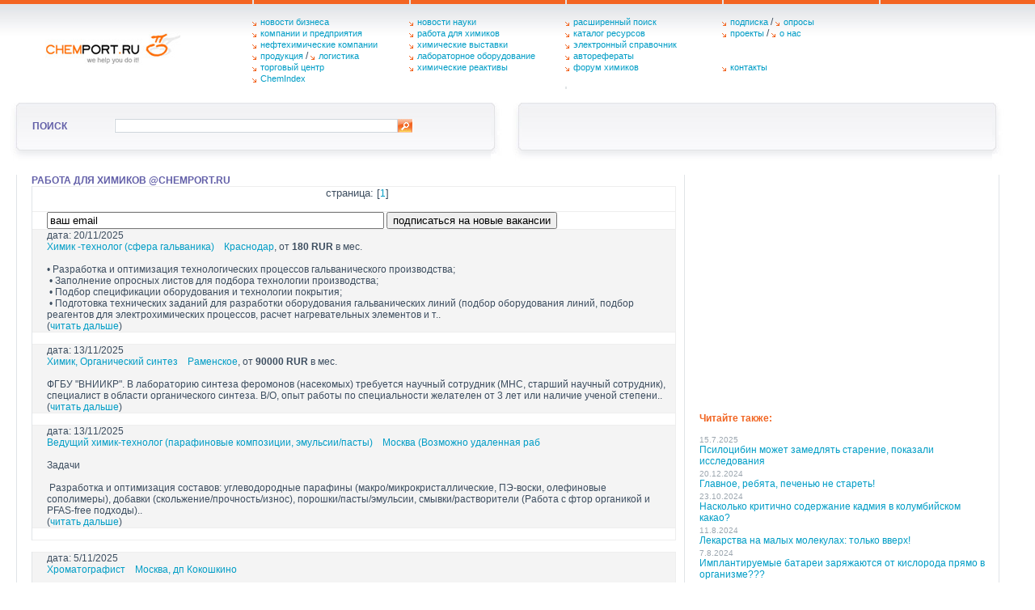

--- FILE ---
content_type: text/html; charset=WINDOWS-1251
request_url: https://chemport.ru/jobs/
body_size: 14401
content:
<!DOCTYPE html PUBLIC "-//W3C//DTD XHTML 1.0 Transitional//EN" "http://www.w3.org/TR/xhtml1/DTD/xhtml1-transitional.dtd"> 
<html xmlns="http://www.w3.org/1999/xhtml"> 
<head> 
<meta http-equiv="Content-Type" content="text/html; charset=windows-1251" /> 
<link href="/includes/main.css" rel="stylesheet" type="text/css" /><title>Работа для химиков @ChemPort.Ru</title>
<meta http-equiv="keywords" content="работа, химик, химия, вакансии, поиск">
<meta http-equiv="description" content="Вакансии для химиков: ежедневно пополняемая база предложений работы">

</head>
<body>

<table class="topMenu">
<tr>
<td class="logo" rowspan=2><a href="/"><img src="/images/logo.jpg" alt="Химический портал ChemPort.Ru - на главную страницу" width="168" height="40" border="0" /></a></td>

<td rowspan=2>
<a href="/chemprodnews.php" rel="nofollow">новости бизнеса</a><br />
<a href="/companies.php" rel="nofollow">компании и предприятия</a><br />
<a href="/oil_gas_companies.php" rel="nofollow">нефтехимические компании</a><br />
<a href="/products.php" rel="nofollow">продукция</a> / <a href="http://www.chemport.ru/chemicals_logistics.php" rel="nofollow">логистика</a><br />
<a href="/tradecenter.php" rel="nofollow">торговый центр</a><br />
<a href="/chemindex/" rel="nofollow">ChemIndex</a>
</td>
<td rowspan=2>
<a href="/newsarchive.shtml" rel="nofollow">новости науки</a><br />
<a href="/jobs.php" rel="nofollow">работа для химиков</a><br />
<a href="/chemical_exhibition.php" rel="nofollow">химические выставки</a><br />
<a href="/labequipment.php" rel="nofollow">лабораторное оборудование</a><br />
<a href="/chemical_reagents_list.php" rel="nofollow">химические реактивы</a>
</td>
<td>
<a href="/search.php" rel="nofollow">расширенный поиск</a><br />
<a href="/catalog_tree.php" rel="nofollow">каталог ресурсов</a><br />
<a href="/data/" rel="nofollow">электронный справочник</a><br />
<a href="/avtoreferat/index.html" rel="nofollow">авторефераты</a><br />
<a href="/forum/" rel="nofollow">форум химиков</a><br>
</td>
<td>
<a href="/subscription.php" rel="nofollow">подписка</a> / <a href="/poll/ourpolls.php" rel="nofollow">опросы</a><br />
<a href="/projects.php" rel="nofollow">проекты</a> / <a href="/about.shtml" rel="nofollow">о нас</a><br />
<br />
<br />
<a href="/contacts.php" rel="nofollow">контакты</a>

</td>
<td>

<!--LiveInternet counter--><script type="text/javascript"><!--
new Image().src = "http://counter.yadro.ru/hit?r"+
escape(document.referrer)+((typeof(screen)=="undefined")?"":
";s"+screen.width+"*"+screen.height+"*"+(screen.colorDepth?
screen.colorDepth:screen.pixelDepth))+";u"+escape(document.URL)+
";h"+escape(document.title.substring(0,80))+
";"+Math.random();//--></script><!--/LiveInternet-->


</td>
</tr>
<tr>
<td class="imr" colspan=3></td>
</tr>
</table>


<table class="block01">
<tr>

    <td class="block01Start">поиск </td>
    <td class="block01End">
<form action="http://www.google.ru/search" method="get" name="web">
    <table class="search">
      <tr>
	<input name="as_sitesearch" type="hidden" value="www.chemport.ru">
        <td><input name="as_q" type="text" class="i02" value="" /></td>
        <td><input type="image" name="imageField" src="/images/but_search.jpg" /></td>
      </tr>
    </table>
	</form>
    </td>
    <td class="block01Start">&nbsp;</td>
    <td class="block01End">&nbsp;</td>

</tr>
</form>
</table>

<div class="innerContent">

<table class="innerContentTable">
<tr>
<td class="content"><h1>Работа для химиков @ChemPort.Ru</h1>

<table width=90% border=1 align=center topmargin=0 marginwidth=0>
<tr><td colspan=2 width=100% align=center><font size="-1">страница: [<a href=/jobs/index.php?p=1>1</a>] <br><br></font></td></tr>
<tr><td><form action=/subscribe_vacancies.php method=post>
<input type=text name=email value="ваш email" size=50>
<input type=submit value="подписаться на новые вакансии">
<input type=hidden name=mode value=subscribe></form>
</td></tr>
<tr>
<td bgcolor="#F4F4F4" width=100% align=left valign=top class=all>
дата: 20/11/2025<br><a href=/jobs/index.php?id=14218>Химик -технолог (сфера гальваника)</a>&nbsp;&nbsp;&nbsp; <a href=/jobs/index.php?city=%CA%F0%E0%F1%ED%EE%E4%E0%F0>Краснодар</a>, от <b>180 RUR</b> в мес.<br /><br />• Разработка и оптимизация технологических процессов гальванического производства;<br>&nbsp;• Заполнение опросных листов для подбора технологии производства;<br>&nbsp;• Подбор спецификации оборудования и технологии покрытия;<br>&nbsp;• Подготовка технических заданий для разработки оборудования гальванических линий (подбор оборудования линий, подбор реагентов для электрохимических процессов, расчет нагревательных элементов и т..<br />
(<noindex><a href=/jobs/index.php?id=14218>читать дальше</a></noindex>)<br></td>
</tr>
<tr>
<td width=10% class=msg>
&nbsp;
</td>
</tr>
<tr>
<td bgcolor="#F4F4F4" width=100% align=left valign=top class=all>
дата: 13/11/2025<br><a href=/jobs/index.php?id=14217>Химик, Органический синтез</a>&nbsp;&nbsp;&nbsp; <a href=/jobs/index.php?city=%D0%E0%EC%E5%ED%F1%EA%EE%E5>Раменское</a>, от <b>90000 RUR</b> в мес.<br /><br />ФГБУ "ВНИИКР". В лабораторию синтеза феромонов (насекомых) требуется научный сотрудник (МНС, старший научный сотрудник), специалист в области органического синтеза. В/О, опыт работы по специальности желателен от 3 лет или наличие ученой степени..<br />
(<noindex><a href=/jobs/index.php?id=14217>читать дальше</a></noindex>)<br></td>
</tr>
<tr>
<td width=10% class=msg>
&nbsp;
</td>
</tr>
<tr>
<td bgcolor="#F4F4F4" width=100% align=left valign=top class=all>
дата: 13/11/2025<br><a href=/jobs/index.php?id=14216>Ведущий химик-технолог (парафиновые композиции, эмульсии/пасты)</a>&nbsp;&nbsp;&nbsp; <a href=/jobs/index.php?city=%CC%EE%F1%EA%E2%E0+%28%C2%EE%E7%EC%EE%E6%ED%EE+%F3%E4%E0%EB%E5%ED%ED%E0%FF+%F0%E0%E1>Москва (Возможно удаленная раб</a><br /><br />Задачи<br>&nbsp;<br>&nbsp;Разработка и оптимизация составов: углеводородные парафины (макро/микрокристаллические, ПЭ-воски, олефиновые сополимеры), добавки (скольжение/прочность/износ), порошки/пасты/эмульсии, смывки/растворители (Работа с фтор органикой и PFAS-free подходы)..<br />
(<noindex><a href=/jobs/index.php?id=14216>читать дальше</a></noindex>)<br></td>
</tr>
<tr>
<td width=10% class=msg>
&nbsp;
</td>
</tr></table><!-- Яндекс.Директ -->
<script type="text/javascript"><!--
yandex_partner_id = 2400;
yandex_stat_id=3;
yandex_site_charset = 'windows-1251';
yandex_ad_format = 'direct';
yandex_font_size = 1.1;
yandex_direct_type = 'horizontal';
yandex_direct_border_type = 'ad';
yandex_direct_limit = 1;
yandex_direct_title_color = '0033ff';
yandex_direct_url_color = '666666';
yandex_direct_all_color = '666666';
yandex_direct_text_color = '000000';
yandex_site_bg_color = 'FFFFFF';
yandex_direct_hover_color = 'ff3300';
document.write('<sc'+'ript type="text/javascript" src="http://an.yandex.ru/resource/context.js?rnd=' + Math.round(Math.random() * 100000) + '"></sc'+'ript>');
//--></script>
<br>
<table border=1>
<tr>
<td bgcolor="#F4F4F4" width=100% align=left valign=top class=all>
дата: 5/11/2025<br><a href=/jobs/index.php?id=14215>Хроматографист</a>&nbsp;&nbsp;&nbsp; <a href=/jobs/index.php?city=%CC%EE%F1%EA%E2%E0%2C+%E4%EF+%CA%EE%EA%EE%F8%EA%E8%ED%EE>Москва, дп Кокошкино</a><br /><br />В БИОТЕХНОЛОГИЧЕСКУЮ КОМПАНИЮ ТРЕБУЕТСЯ СОТРУДНИК НА ДОЛЖНОСТЬ<br>&nbsp;<br>&nbsp;ХРОМАТОГРАФИСТ<br>&nbsp;<br>&nbsp; Обязанности: <br>&nbsp;- эксплуатация и техническое обслуживание (на уровне пользователя) систем ВЭЖХ;<br>&nbsp;- разработка и оптимизация методик: выбор условий и режимов хроматографирования, колонок и пр..<br />
(<noindex><a href=/jobs/index.php?id=14215>читать дальше</a></noindex>)<br></td>
</tr>
<tr>
<td width=10% class=msg>
&nbsp;
</td>
</tr>
<tr>
<td bgcolor="#F4F4F4" width=100% align=left valign=top class=all>
дата: 25/8/2025<br><a href=/jobs/index.php?id=14211>Химик -технолог (сфера гальваника)</a>&nbsp;&nbsp;&nbsp; <a href=/jobs/index.php?city=%CA%F0%E0%F1%ED%EE%E4%E0%F0>Краснодар</a>, от <b>180 RUR</b> в мес.<br /><br />•	Разработка и оптимизация технологических процессов гальванического производства;<br>&nbsp;•	Заполнение опросных листов для подбора технологии производства;<br>&nbsp;•	Подбор спецификации оборудования и технологии покрытия; <br>&nbsp;•	Подготовка технических заданий для разработки оборудования гальванических линий            (подбор оборудования линий, подбор реагентов для электрохимических процессов, расчет нагревательных элементов и т..<br />
(<noindex><a href=/jobs/index.php?id=14211>читать дальше</a></noindex>)<br></td>
</tr>
<tr>
<td width=10% class=msg>
&nbsp;
</td>
</tr><tr><td colspan=2 width=100% align=center><font size="-1">страница: [<a href=/jobs/index.php?p=1>1</a>] <br><br></font></td></tr></table>
<br><br>
<a href=/jobs/index.php?action=add><font size="-1"><b>добавить вакансию</b></font></a>
<br><br>
</center><br />
</td>
<td class="innerContentEndCol">

<script async src="//pagead2.googlesyndication.com/pagead/js/adsbygoogle.js"></script>
<!-- aa -->
<ins class="adsbygoogle"
     style="display:block"
     data-ad-client="ca-pub-1138620750663486"
     data-ad-slot="5382567001"
     data-ad-format="auto"></ins>
<script>
(adsbygoogle = window.adsbygoogle || []).push({});
</script>




<br><noindex>
<div class="desckBlock02">
<strong>Читайте также:</strong>
<br /><br />
<em>15.7.2025</em>
<br /><a href="http://www.chemport.ru/datenews.php?news=4212" rel="nofollow">Псилоцибин может замедлять старение, показали исследования</a>
<em>20.12.2024</em>
<br /><a href="http://www.chemport.ru/datenews.php?news=4211" rel="nofollow">Главное, ребята, печенью не стареть!</a>
<em>23.10.2024</em>
<br /><a href="http://www.chemport.ru/datenews.php?news=4210" rel="nofollow">Насколько критично содержание кадмия в колумбийском какао?</a>
<em>11.8.2024</em>
<br /><a href="http://www.chemport.ru/datenews.php?news=4209" rel="nofollow">Лекарства на малых молекулах: только вверх!</a>
<em>7.8.2024</em>
<br /><a href="http://www.chemport.ru/datenews.php?news=4208" rel="nofollow">Имплантируемые батареи заряжаются от кислорода прямо в организме???</a>
<em>7.8.2024</em>
<br /><a href="http://www.chemport.ru/datenews.php?news=4207" rel="nofollow">Почему некоторые исследователи считают, что кальций - это будущее аккумуляторов</a>
</div>
<a href="http://www.chemport.ru/newsarchive.shtml" class="rArrow" rel="nofollow">Все новости</a>
<br />
<br />
<div class="subscribe">Подписка на новости
<table>
<form action="/subscribe.php"><tr>
<td><input name="email" type="text" class="i03" /></td>
<td class="i03_11"><input type="image" name="imageField2" src="/images/but_go.jpg" /></td>
</tr>
<input type="hidden" name="mode" value="subscribe">
</form>
</table>
</div>
</noindex><hr>
<br />
<noindex>
<h2>Новости компаний</h2>
<div class="desckBlock03">
<em>23.12.24</em>
<span>|</span>
<a href="/chemprodnews.php?company=1334" class="redLink10" rel="nofollow">НПП СпецТек, ООО</a>
<br />
<a href="/chemprodnews_12417.html" rel="nofollow">В системе стандартов ISO 55000 прошло масштабное обновление в 2024 году</a>
<em>07.08.24</em>
<span>|</span>
<a href="/chemprodnews.php?company=1710" class="redLink10" rel="nofollow">Самарская область</a>
<br />
<a href="/chemprodnews_12416.html" rel="nofollow">Самарская область ведет переговоры о производстве композитного углеволокна</a>
<em>08.06.24</em>
<span>|</span>
<a href="/chemprodnews.php?company=1709" class="redLink10" rel="nofollow">«Химпром» признан лучшим объектовым звеном в Нoвочебоксарске</a>
<br />
<a href="/chemprodnews_12415.html" rel="nofollow">«Химпром» признан лучшим объектовым звеном в Нoвочебоксарске</a>
<em>03.04.23</em>
<span>|</span>
<a href="/chemprodnews.php?company=1690" class="redLink10" rel="nofollow">Химпром, ПАО</a>
<br />
<a href="/chemprodnews_12413.html" rel="nofollow">Работа на «Химпроме» становится все более привлекательной</a>
<em>03.04.23</em>
<span>|</span>
<a href="/chemprodnews.php?company=1690" class="redLink10" rel="nofollow">Химпром, ПАО</a>
<br />
<a href="/chemprodnews_12414.html" rel="nofollow">Работа на «Химпроме» становится все более привлекательной</a>
</div>
<a href="/chemprodnews.php" class="rArrow" rel="nofollow">Все новости</a>
<br />
<br />
<div class="subscribe">Подписка на новости
<table>
<form action="/subscribe_business.php"><tr>
<td><input name="email" value="ваш email" type="text" class="i03" /></td>
<td class="i03_11"><input type="image" name="imageField2" src="/images/but_go.jpg" /></td>
</tr>
<input type="hidden" name="mode" value="subscribe"></form></table>
</div>
</noindex>
<br>
</td>
</tr>
</table>
</div>
<div class="bottom">
<div style="float:right; margin-right:100px;">
<noindex>
<!-- Yandex.Metrika counter -->
<script type="text/javascript">
    (function (d, w, c) {
        (w[c] = w[c] || []).push(function() {
            try {
                w.yaCounter77113 = new Ya.Metrika({
                    id:77113,
                    clickmap:true,
                    trackLinks:true,
                    accurateTrackBounce:true,
                    webvisor:true
                });
            } catch(e) { }
        });

        var n = d.getElementsByTagName("script")[0],
            s = d.createElement("script"),
            f = function () { n.parentNode.insertBefore(s, n); };
        s.type = "text/javascript";
        s.async = true;
        s.src = "https://mc.yandex.ru/metrika/watch.js";

        if (w.opera == "[object Opera]") {
            d.addEventListener("DOMContentLoaded", f, false);
        } else { f(); }
    })(document, window, "yandex_metrika_callbacks");
</script>
<noscript><div><img src="https://mc.yandex.ru/watch/77113" style="position:absolute; left:-9999px;" alt="" /></div></noscript>
<!-- /Yandex.Metrika counter -->
<!--LiveInternet logo-->
<a href="http://www.liveinternet.ru/click" target="_blank" rel="nofollow"><img src="//counter.yadro.ru/logo?11.1" title="LiveInternet: показано число просмотров за 24 часа, посетителей за 24 часа и за сегодня" alt="" border="0" width="88" height="31"/></a>
<!--/LiveInternet-->
</div>
&copy; ChemPort.Ru, MMII-MMXXIV<br>
<a href="http://www.chemport.ru/contacts.php" rel="nofollow">Контактная информация</a><br><br>
<br>
</noindex>
</div>
</body>
</html>

--- FILE ---
content_type: text/html; charset=utf-8
request_url: https://www.google.com/recaptcha/api2/aframe
body_size: 268
content:
<!DOCTYPE HTML><html><head><meta http-equiv="content-type" content="text/html; charset=UTF-8"></head><body><script nonce="mAFAiKsoxkPcz4tUuGLPXg">/** Anti-fraud and anti-abuse applications only. See google.com/recaptcha */ try{var clients={'sodar':'https://pagead2.googlesyndication.com/pagead/sodar?'};window.addEventListener("message",function(a){try{if(a.source===window.parent){var b=JSON.parse(a.data);var c=clients[b['id']];if(c){var d=document.createElement('img');d.src=c+b['params']+'&rc='+(localStorage.getItem("rc::a")?sessionStorage.getItem("rc::b"):"");window.document.body.appendChild(d);sessionStorage.setItem("rc::e",parseInt(sessionStorage.getItem("rc::e")||0)+1);localStorage.setItem("rc::h",'1768827712392');}}}catch(b){}});window.parent.postMessage("_grecaptcha_ready", "*");}catch(b){}</script></body></html>